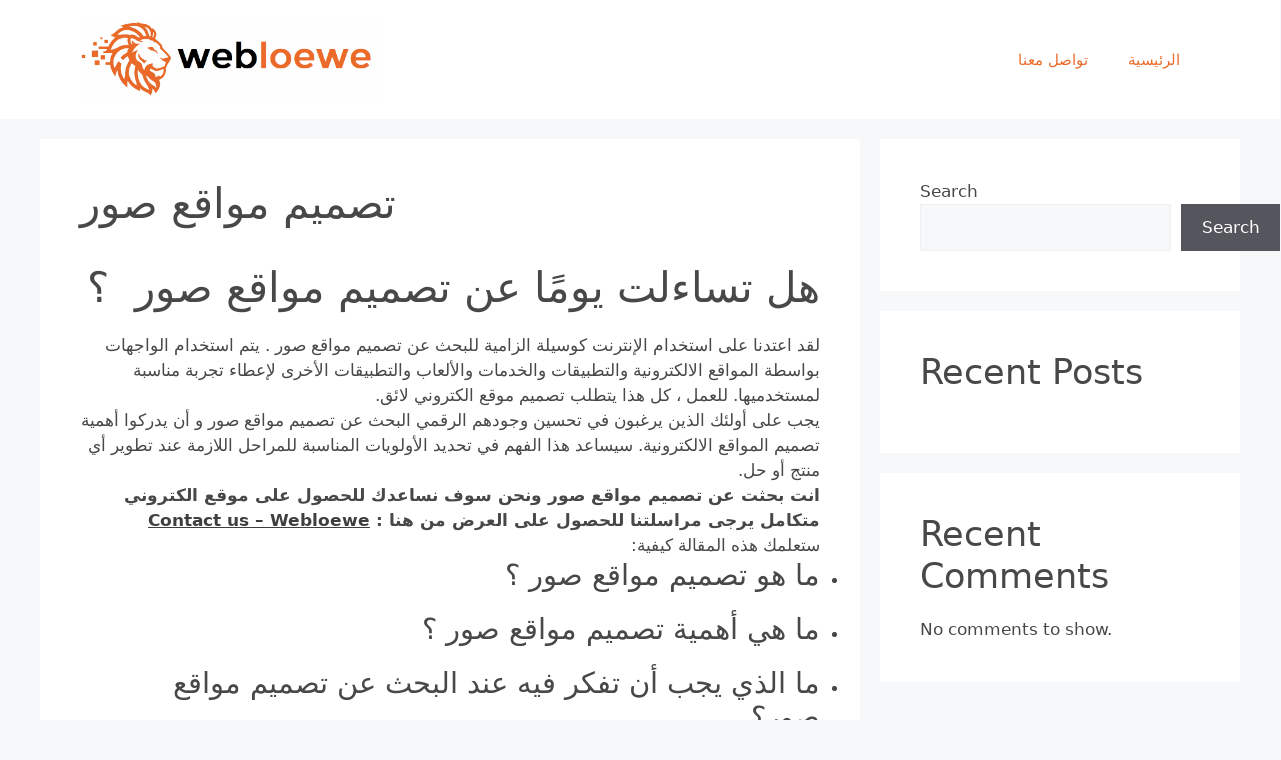

--- FILE ---
content_type: text/html; charset=UTF-8
request_url: https://webloewe.com/%D8%AA%D8%B5%D9%85%D9%8A%D9%85-%D9%85%D9%88%D8%A7%D9%82%D8%B9-%D8%B5%D9%88%D8%B1/
body_size: 14351
content:
<!DOCTYPE html>
<html lang="en-US">
<head>
	<meta charset="UTF-8">
	<title>تصميم مواقع صور &#8211; شركة اسد الويب</title>
<meta name='robots' content='max-image-preview:large' />
<meta name="viewport" content="width=device-width, initial-scale=1"><link rel='dns-prefetch' href='//www.googletagmanager.com' />
<link rel="alternate" type="application/rss+xml" title="شركة اسد الويب &raquo; Feed" href="https://webloewe.com/feed/" />
<link rel="alternate" type="application/rss+xml" title="شركة اسد الويب &raquo; Comments Feed" href="https://webloewe.com/comments/feed/" />
<link rel="alternate" type="application/rss+xml" title="شركة اسد الويب &raquo; تصميم مواقع صور Comments Feed" href="https://webloewe.com/%d8%aa%d8%b5%d9%85%d9%8a%d9%85-%d9%85%d9%88%d8%a7%d9%82%d8%b9-%d8%b5%d9%88%d8%b1/feed/" />
<link rel="alternate" title="oEmbed (JSON)" type="application/json+oembed" href="https://webloewe.com/wp-json/oembed/1.0/embed?url=https%3A%2F%2Fwebloewe.com%2F%25d8%25aa%25d8%25b5%25d9%2585%25d9%258a%25d9%2585-%25d9%2585%25d9%2588%25d8%25a7%25d9%2582%25d8%25b9-%25d8%25b5%25d9%2588%25d8%25b1%2F" />
<link rel="alternate" title="oEmbed (XML)" type="text/xml+oembed" href="https://webloewe.com/wp-json/oembed/1.0/embed?url=https%3A%2F%2Fwebloewe.com%2F%25d8%25aa%25d8%25b5%25d9%2585%25d9%258a%25d9%2585-%25d9%2585%25d9%2588%25d8%25a7%25d9%2582%25d8%25b9-%25d8%25b5%25d9%2588%25d8%25b1%2F&#038;format=xml" />
<style id='wp-img-auto-sizes-contain-inline-css'>
img:is([sizes=auto i],[sizes^="auto," i]){contain-intrinsic-size:3000px 1500px}
/*# sourceURL=wp-img-auto-sizes-contain-inline-css */
</style>
<style id='wp-emoji-styles-inline-css'>

	img.wp-smiley, img.emoji {
		display: inline !important;
		border: none !important;
		box-shadow: none !important;
		height: 1em !important;
		width: 1em !important;
		margin: 0 0.07em !important;
		vertical-align: -0.1em !important;
		background: none !important;
		padding: 0 !important;
	}
/*# sourceURL=wp-emoji-styles-inline-css */
</style>
<link rel='stylesheet' id='wp-block-library-css' href='https://webloewe.com/wp-includes/css/dist/block-library/style.min.css?ver=6.9' media='all' />
<style id='wp-block-heading-inline-css'>
h1:where(.wp-block-heading).has-background,h2:where(.wp-block-heading).has-background,h3:where(.wp-block-heading).has-background,h4:where(.wp-block-heading).has-background,h5:where(.wp-block-heading).has-background,h6:where(.wp-block-heading).has-background{padding:1.25em 2.375em}h1.has-text-align-left[style*=writing-mode]:where([style*=vertical-lr]),h1.has-text-align-right[style*=writing-mode]:where([style*=vertical-rl]),h2.has-text-align-left[style*=writing-mode]:where([style*=vertical-lr]),h2.has-text-align-right[style*=writing-mode]:where([style*=vertical-rl]),h3.has-text-align-left[style*=writing-mode]:where([style*=vertical-lr]),h3.has-text-align-right[style*=writing-mode]:where([style*=vertical-rl]),h4.has-text-align-left[style*=writing-mode]:where([style*=vertical-lr]),h4.has-text-align-right[style*=writing-mode]:where([style*=vertical-rl]),h5.has-text-align-left[style*=writing-mode]:where([style*=vertical-lr]),h5.has-text-align-right[style*=writing-mode]:where([style*=vertical-rl]),h6.has-text-align-left[style*=writing-mode]:where([style*=vertical-lr]),h6.has-text-align-right[style*=writing-mode]:where([style*=vertical-rl]){rotate:180deg}
/*# sourceURL=https://webloewe.com/wp-includes/blocks/heading/style.min.css */
</style>
<style id='wp-block-latest-comments-inline-css'>
ol.wp-block-latest-comments{box-sizing:border-box;margin-left:0}:where(.wp-block-latest-comments:not([style*=line-height] .wp-block-latest-comments__comment)){line-height:1.1}:where(.wp-block-latest-comments:not([style*=line-height] .wp-block-latest-comments__comment-excerpt p)){line-height:1.8}.has-dates :where(.wp-block-latest-comments:not([style*=line-height])),.has-excerpts :where(.wp-block-latest-comments:not([style*=line-height])){line-height:1.5}.wp-block-latest-comments .wp-block-latest-comments{padding-left:0}.wp-block-latest-comments__comment{list-style:none;margin-bottom:1em}.has-avatars .wp-block-latest-comments__comment{list-style:none;min-height:2.25em}.has-avatars .wp-block-latest-comments__comment .wp-block-latest-comments__comment-excerpt,.has-avatars .wp-block-latest-comments__comment .wp-block-latest-comments__comment-meta{margin-left:3.25em}.wp-block-latest-comments__comment-excerpt p{font-size:.875em;margin:.36em 0 1.4em}.wp-block-latest-comments__comment-date{display:block;font-size:.75em}.wp-block-latest-comments .avatar,.wp-block-latest-comments__comment-avatar{border-radius:1.5em;display:block;float:left;height:2.5em;margin-right:.75em;width:2.5em}.wp-block-latest-comments[class*=-font-size] a,.wp-block-latest-comments[style*=font-size] a{font-size:inherit}
/*# sourceURL=https://webloewe.com/wp-includes/blocks/latest-comments/style.min.css */
</style>
<style id='wp-block-latest-posts-inline-css'>
.wp-block-latest-posts{box-sizing:border-box}.wp-block-latest-posts.alignleft{margin-right:2em}.wp-block-latest-posts.alignright{margin-left:2em}.wp-block-latest-posts.wp-block-latest-posts__list{list-style:none}.wp-block-latest-posts.wp-block-latest-posts__list li{clear:both;overflow-wrap:break-word}.wp-block-latest-posts.is-grid{display:flex;flex-wrap:wrap}.wp-block-latest-posts.is-grid li{margin:0 1.25em 1.25em 0;width:100%}@media (min-width:600px){.wp-block-latest-posts.columns-2 li{width:calc(50% - .625em)}.wp-block-latest-posts.columns-2 li:nth-child(2n){margin-right:0}.wp-block-latest-posts.columns-3 li{width:calc(33.33333% - .83333em)}.wp-block-latest-posts.columns-3 li:nth-child(3n){margin-right:0}.wp-block-latest-posts.columns-4 li{width:calc(25% - .9375em)}.wp-block-latest-posts.columns-4 li:nth-child(4n){margin-right:0}.wp-block-latest-posts.columns-5 li{width:calc(20% - 1em)}.wp-block-latest-posts.columns-5 li:nth-child(5n){margin-right:0}.wp-block-latest-posts.columns-6 li{width:calc(16.66667% - 1.04167em)}.wp-block-latest-posts.columns-6 li:nth-child(6n){margin-right:0}}:root :where(.wp-block-latest-posts.is-grid){padding:0}:root :where(.wp-block-latest-posts.wp-block-latest-posts__list){padding-left:0}.wp-block-latest-posts__post-author,.wp-block-latest-posts__post-date{display:block;font-size:.8125em}.wp-block-latest-posts__post-excerpt,.wp-block-latest-posts__post-full-content{margin-bottom:1em;margin-top:.5em}.wp-block-latest-posts__featured-image a{display:inline-block}.wp-block-latest-posts__featured-image img{height:auto;max-width:100%;width:auto}.wp-block-latest-posts__featured-image.alignleft{float:left;margin-right:1em}.wp-block-latest-posts__featured-image.alignright{float:right;margin-left:1em}.wp-block-latest-posts__featured-image.aligncenter{margin-bottom:1em;text-align:center}
/*# sourceURL=https://webloewe.com/wp-includes/blocks/latest-posts/style.min.css */
</style>
<style id='wp-block-search-inline-css'>
.wp-block-search__button{margin-left:10px;word-break:normal}.wp-block-search__button.has-icon{line-height:0}.wp-block-search__button svg{height:1.25em;min-height:24px;min-width:24px;width:1.25em;fill:currentColor;vertical-align:text-bottom}:where(.wp-block-search__button){border:1px solid #ccc;padding:6px 10px}.wp-block-search__inside-wrapper{display:flex;flex:auto;flex-wrap:nowrap;max-width:100%}.wp-block-search__label{width:100%}.wp-block-search.wp-block-search__button-only .wp-block-search__button{box-sizing:border-box;display:flex;flex-shrink:0;justify-content:center;margin-left:0;max-width:100%}.wp-block-search.wp-block-search__button-only .wp-block-search__inside-wrapper{min-width:0!important;transition-property:width}.wp-block-search.wp-block-search__button-only .wp-block-search__input{flex-basis:100%;transition-duration:.3s}.wp-block-search.wp-block-search__button-only.wp-block-search__searchfield-hidden,.wp-block-search.wp-block-search__button-only.wp-block-search__searchfield-hidden .wp-block-search__inside-wrapper{overflow:hidden}.wp-block-search.wp-block-search__button-only.wp-block-search__searchfield-hidden .wp-block-search__input{border-left-width:0!important;border-right-width:0!important;flex-basis:0;flex-grow:0;margin:0;min-width:0!important;padding-left:0!important;padding-right:0!important;width:0!important}:where(.wp-block-search__input){appearance:none;border:1px solid #949494;flex-grow:1;font-family:inherit;font-size:inherit;font-style:inherit;font-weight:inherit;letter-spacing:inherit;line-height:inherit;margin-left:0;margin-right:0;min-width:3rem;padding:8px;text-decoration:unset!important;text-transform:inherit}:where(.wp-block-search__button-inside .wp-block-search__inside-wrapper){background-color:#fff;border:1px solid #949494;box-sizing:border-box;padding:4px}:where(.wp-block-search__button-inside .wp-block-search__inside-wrapper) .wp-block-search__input{border:none;border-radius:0;padding:0 4px}:where(.wp-block-search__button-inside .wp-block-search__inside-wrapper) .wp-block-search__input:focus{outline:none}:where(.wp-block-search__button-inside .wp-block-search__inside-wrapper) :where(.wp-block-search__button){padding:4px 8px}.wp-block-search.aligncenter .wp-block-search__inside-wrapper{margin:auto}.wp-block[data-align=right] .wp-block-search.wp-block-search__button-only .wp-block-search__inside-wrapper{float:right}
/*# sourceURL=https://webloewe.com/wp-includes/blocks/search/style.min.css */
</style>
<style id='wp-block-group-inline-css'>
.wp-block-group{box-sizing:border-box}:where(.wp-block-group.wp-block-group-is-layout-constrained){position:relative}
/*# sourceURL=https://webloewe.com/wp-includes/blocks/group/style.min.css */
</style>
<style id='global-styles-inline-css'>
:root{--wp--preset--aspect-ratio--square: 1;--wp--preset--aspect-ratio--4-3: 4/3;--wp--preset--aspect-ratio--3-4: 3/4;--wp--preset--aspect-ratio--3-2: 3/2;--wp--preset--aspect-ratio--2-3: 2/3;--wp--preset--aspect-ratio--16-9: 16/9;--wp--preset--aspect-ratio--9-16: 9/16;--wp--preset--color--black: #000000;--wp--preset--color--cyan-bluish-gray: #abb8c3;--wp--preset--color--white: #ffffff;--wp--preset--color--pale-pink: #f78da7;--wp--preset--color--vivid-red: #cf2e2e;--wp--preset--color--luminous-vivid-orange: #ff6900;--wp--preset--color--luminous-vivid-amber: #fcb900;--wp--preset--color--light-green-cyan: #7bdcb5;--wp--preset--color--vivid-green-cyan: #00d084;--wp--preset--color--pale-cyan-blue: #8ed1fc;--wp--preset--color--vivid-cyan-blue: #0693e3;--wp--preset--color--vivid-purple: #9b51e0;--wp--preset--color--contrast: var(--contrast);--wp--preset--color--contrast-2: var(--contrast-2);--wp--preset--color--contrast-3: var(--contrast-3);--wp--preset--color--base: var(--base);--wp--preset--color--base-2: var(--base-2);--wp--preset--color--base-3: var(--base-3);--wp--preset--color--accent: var(--accent);--wp--preset--gradient--vivid-cyan-blue-to-vivid-purple: linear-gradient(135deg,rgb(6,147,227) 0%,rgb(155,81,224) 100%);--wp--preset--gradient--light-green-cyan-to-vivid-green-cyan: linear-gradient(135deg,rgb(122,220,180) 0%,rgb(0,208,130) 100%);--wp--preset--gradient--luminous-vivid-amber-to-luminous-vivid-orange: linear-gradient(135deg,rgb(252,185,0) 0%,rgb(255,105,0) 100%);--wp--preset--gradient--luminous-vivid-orange-to-vivid-red: linear-gradient(135deg,rgb(255,105,0) 0%,rgb(207,46,46) 100%);--wp--preset--gradient--very-light-gray-to-cyan-bluish-gray: linear-gradient(135deg,rgb(238,238,238) 0%,rgb(169,184,195) 100%);--wp--preset--gradient--cool-to-warm-spectrum: linear-gradient(135deg,rgb(74,234,220) 0%,rgb(151,120,209) 20%,rgb(207,42,186) 40%,rgb(238,44,130) 60%,rgb(251,105,98) 80%,rgb(254,248,76) 100%);--wp--preset--gradient--blush-light-purple: linear-gradient(135deg,rgb(255,206,236) 0%,rgb(152,150,240) 100%);--wp--preset--gradient--blush-bordeaux: linear-gradient(135deg,rgb(254,205,165) 0%,rgb(254,45,45) 50%,rgb(107,0,62) 100%);--wp--preset--gradient--luminous-dusk: linear-gradient(135deg,rgb(255,203,112) 0%,rgb(199,81,192) 50%,rgb(65,88,208) 100%);--wp--preset--gradient--pale-ocean: linear-gradient(135deg,rgb(255,245,203) 0%,rgb(182,227,212) 50%,rgb(51,167,181) 100%);--wp--preset--gradient--electric-grass: linear-gradient(135deg,rgb(202,248,128) 0%,rgb(113,206,126) 100%);--wp--preset--gradient--midnight: linear-gradient(135deg,rgb(2,3,129) 0%,rgb(40,116,252) 100%);--wp--preset--font-size--small: 13px;--wp--preset--font-size--medium: 20px;--wp--preset--font-size--large: 36px;--wp--preset--font-size--x-large: 42px;--wp--preset--spacing--20: 0.44rem;--wp--preset--spacing--30: 0.67rem;--wp--preset--spacing--40: 1rem;--wp--preset--spacing--50: 1.5rem;--wp--preset--spacing--60: 2.25rem;--wp--preset--spacing--70: 3.38rem;--wp--preset--spacing--80: 5.06rem;--wp--preset--shadow--natural: 6px 6px 9px rgba(0, 0, 0, 0.2);--wp--preset--shadow--deep: 12px 12px 50px rgba(0, 0, 0, 0.4);--wp--preset--shadow--sharp: 6px 6px 0px rgba(0, 0, 0, 0.2);--wp--preset--shadow--outlined: 6px 6px 0px -3px rgb(255, 255, 255), 6px 6px rgb(0, 0, 0);--wp--preset--shadow--crisp: 6px 6px 0px rgb(0, 0, 0);}:where(.is-layout-flex){gap: 0.5em;}:where(.is-layout-grid){gap: 0.5em;}body .is-layout-flex{display: flex;}.is-layout-flex{flex-wrap: wrap;align-items: center;}.is-layout-flex > :is(*, div){margin: 0;}body .is-layout-grid{display: grid;}.is-layout-grid > :is(*, div){margin: 0;}:where(.wp-block-columns.is-layout-flex){gap: 2em;}:where(.wp-block-columns.is-layout-grid){gap: 2em;}:where(.wp-block-post-template.is-layout-flex){gap: 1.25em;}:where(.wp-block-post-template.is-layout-grid){gap: 1.25em;}.has-black-color{color: var(--wp--preset--color--black) !important;}.has-cyan-bluish-gray-color{color: var(--wp--preset--color--cyan-bluish-gray) !important;}.has-white-color{color: var(--wp--preset--color--white) !important;}.has-pale-pink-color{color: var(--wp--preset--color--pale-pink) !important;}.has-vivid-red-color{color: var(--wp--preset--color--vivid-red) !important;}.has-luminous-vivid-orange-color{color: var(--wp--preset--color--luminous-vivid-orange) !important;}.has-luminous-vivid-amber-color{color: var(--wp--preset--color--luminous-vivid-amber) !important;}.has-light-green-cyan-color{color: var(--wp--preset--color--light-green-cyan) !important;}.has-vivid-green-cyan-color{color: var(--wp--preset--color--vivid-green-cyan) !important;}.has-pale-cyan-blue-color{color: var(--wp--preset--color--pale-cyan-blue) !important;}.has-vivid-cyan-blue-color{color: var(--wp--preset--color--vivid-cyan-blue) !important;}.has-vivid-purple-color{color: var(--wp--preset--color--vivid-purple) !important;}.has-black-background-color{background-color: var(--wp--preset--color--black) !important;}.has-cyan-bluish-gray-background-color{background-color: var(--wp--preset--color--cyan-bluish-gray) !important;}.has-white-background-color{background-color: var(--wp--preset--color--white) !important;}.has-pale-pink-background-color{background-color: var(--wp--preset--color--pale-pink) !important;}.has-vivid-red-background-color{background-color: var(--wp--preset--color--vivid-red) !important;}.has-luminous-vivid-orange-background-color{background-color: var(--wp--preset--color--luminous-vivid-orange) !important;}.has-luminous-vivid-amber-background-color{background-color: var(--wp--preset--color--luminous-vivid-amber) !important;}.has-light-green-cyan-background-color{background-color: var(--wp--preset--color--light-green-cyan) !important;}.has-vivid-green-cyan-background-color{background-color: var(--wp--preset--color--vivid-green-cyan) !important;}.has-pale-cyan-blue-background-color{background-color: var(--wp--preset--color--pale-cyan-blue) !important;}.has-vivid-cyan-blue-background-color{background-color: var(--wp--preset--color--vivid-cyan-blue) !important;}.has-vivid-purple-background-color{background-color: var(--wp--preset--color--vivid-purple) !important;}.has-black-border-color{border-color: var(--wp--preset--color--black) !important;}.has-cyan-bluish-gray-border-color{border-color: var(--wp--preset--color--cyan-bluish-gray) !important;}.has-white-border-color{border-color: var(--wp--preset--color--white) !important;}.has-pale-pink-border-color{border-color: var(--wp--preset--color--pale-pink) !important;}.has-vivid-red-border-color{border-color: var(--wp--preset--color--vivid-red) !important;}.has-luminous-vivid-orange-border-color{border-color: var(--wp--preset--color--luminous-vivid-orange) !important;}.has-luminous-vivid-amber-border-color{border-color: var(--wp--preset--color--luminous-vivid-amber) !important;}.has-light-green-cyan-border-color{border-color: var(--wp--preset--color--light-green-cyan) !important;}.has-vivid-green-cyan-border-color{border-color: var(--wp--preset--color--vivid-green-cyan) !important;}.has-pale-cyan-blue-border-color{border-color: var(--wp--preset--color--pale-cyan-blue) !important;}.has-vivid-cyan-blue-border-color{border-color: var(--wp--preset--color--vivid-cyan-blue) !important;}.has-vivid-purple-border-color{border-color: var(--wp--preset--color--vivid-purple) !important;}.has-vivid-cyan-blue-to-vivid-purple-gradient-background{background: var(--wp--preset--gradient--vivid-cyan-blue-to-vivid-purple) !important;}.has-light-green-cyan-to-vivid-green-cyan-gradient-background{background: var(--wp--preset--gradient--light-green-cyan-to-vivid-green-cyan) !important;}.has-luminous-vivid-amber-to-luminous-vivid-orange-gradient-background{background: var(--wp--preset--gradient--luminous-vivid-amber-to-luminous-vivid-orange) !important;}.has-luminous-vivid-orange-to-vivid-red-gradient-background{background: var(--wp--preset--gradient--luminous-vivid-orange-to-vivid-red) !important;}.has-very-light-gray-to-cyan-bluish-gray-gradient-background{background: var(--wp--preset--gradient--very-light-gray-to-cyan-bluish-gray) !important;}.has-cool-to-warm-spectrum-gradient-background{background: var(--wp--preset--gradient--cool-to-warm-spectrum) !important;}.has-blush-light-purple-gradient-background{background: var(--wp--preset--gradient--blush-light-purple) !important;}.has-blush-bordeaux-gradient-background{background: var(--wp--preset--gradient--blush-bordeaux) !important;}.has-luminous-dusk-gradient-background{background: var(--wp--preset--gradient--luminous-dusk) !important;}.has-pale-ocean-gradient-background{background: var(--wp--preset--gradient--pale-ocean) !important;}.has-electric-grass-gradient-background{background: var(--wp--preset--gradient--electric-grass) !important;}.has-midnight-gradient-background{background: var(--wp--preset--gradient--midnight) !important;}.has-small-font-size{font-size: var(--wp--preset--font-size--small) !important;}.has-medium-font-size{font-size: var(--wp--preset--font-size--medium) !important;}.has-large-font-size{font-size: var(--wp--preset--font-size--large) !important;}.has-x-large-font-size{font-size: var(--wp--preset--font-size--x-large) !important;}
/*# sourceURL=global-styles-inline-css */
</style>

<style id='classic-theme-styles-inline-css'>
/*! This file is auto-generated */
.wp-block-button__link{color:#fff;background-color:#32373c;border-radius:9999px;box-shadow:none;text-decoration:none;padding:calc(.667em + 2px) calc(1.333em + 2px);font-size:1.125em}.wp-block-file__button{background:#32373c;color:#fff;text-decoration:none}
/*# sourceURL=/wp-includes/css/classic-themes.min.css */
</style>
<style id='5610d85384340d4cc13e158200538f71-front-css-inline-css'>
.autox-thickbox.button{margin: 0 5px;}.automaticx-video-container{position:relative;padding-bottom:56.25%;height:0;overflow:hidden}.automaticx-video-container embed,.automaticx-video-container amp-youtube,.automaticx-video-container iframe,.automaticx-video-container object{position:absolute;top:0;left:0;width:100%;height:100%}.automaticx-dual-ring{width:10px;aspect-ratio:1;border-radius:50%;border:6px solid;border-color:#000 #0000;animation:1s infinite automaticxs1}@keyframes automaticxs1{to{transform:rotate(.5turn)}}#openai-chat-response{padding-top:5px}.openchat-dots-bars-2{width:28px;height:28px;--c:linear-gradient(currentColor 0 0);--r1:radial-gradient(farthest-side at bottom,currentColor 93%,#0000);--r2:radial-gradient(farthest-side at top   ,currentColor 93%,#0000);background:var(--c),var(--r1),var(--r2),var(--c),var(--r1),var(--r2),var(--c),var(--r1),var(--r2);background-repeat:no-repeat;animation:1s infinite alternate automaticxdb2}@keyframes automaticxdb2{0%,25%{background-size:8px 0,8px 4px,8px 4px,8px 0,8px 4px,8px 4px,8px 0,8px 4px,8px 4px;background-position:0 50%,0 calc(50% - 2px),0 calc(50% + 2px),50% 50%,50% calc(50% - 2px),50% calc(50% + 2px),100% 50%,100% calc(50% - 2px),100% calc(50% + 2px)}50%{background-size:8px 100%,8px 4px,8px 4px,8px 0,8px 4px,8px 4px,8px 0,8px 4px,8px 4px;background-position:0 50%,0 calc(0% - 2px),0 calc(100% + 2px),50% 50%,50% calc(50% - 2px),50% calc(50% + 2px),100% 50%,100% calc(50% - 2px),100% calc(50% + 2px)}75%{background-size:8px 100%,8px 4px,8px 4px,8px 100%,8px 4px,8px 4px,8px 0,8px 4px,8px 4px;background-position:0 50%,0 calc(0% - 2px),0 calc(100% + 2px),50% 50%,50% calc(0% - 2px),50% calc(100% + 2px),100% 50%,100% calc(50% - 2px),100% calc(50% + 2px)}100%,95%{background-size:8px 100%,8px 4px,8px 4px,8px 100%,8px 4px,8px 4px,8px 100%,8px 4px,8px 4px;background-position:0 50%,0 calc(0% - 2px),0 calc(100% + 2px),50% 50%,50% calc(0% - 2px),50% calc(100% + 2px),100% 50%,100% calc(0% - 2px),100% calc(100% + 2px)}}
/*# sourceURL=5610d85384340d4cc13e158200538f71-front-css-inline-css */
</style>
<link rel='stylesheet' id='generate-comments-css' href='https://webloewe.com/wp-content/themes/generatepress/assets/css/components/comments.min.css?ver=3.4.0' media='all' />
<link rel='stylesheet' id='generate-style-css' href='https://webloewe.com/wp-content/themes/generatepress/assets/css/main.min.css?ver=3.4.0' media='all' />
<style id='generate-style-inline-css'>
body{background-color:var(--base-2);color:#484848;}a{color:var(--accent);}a{text-decoration:underline;}.entry-title a, .site-branding a, a.button, .wp-block-button__link, .main-navigation a{text-decoration:none;}a:hover, a:focus, a:active{color:var(--contrast);}.wp-block-group__inner-container{max-width:1200px;margin-left:auto;margin-right:auto;}.site-header .header-image{width:300px;}:root{--contrast:#EC6B2A;--contrast-2:#575760;--contrast-3:#b2b2be;--base:#f0f0f0;--base-2:#f7f8f9;--base-3:#ffffff;--accent:rgba(29,29,29,0.85);}:root .has-contrast-color{color:var(--contrast);}:root .has-contrast-background-color{background-color:var(--contrast);}:root .has-contrast-2-color{color:var(--contrast-2);}:root .has-contrast-2-background-color{background-color:var(--contrast-2);}:root .has-contrast-3-color{color:var(--contrast-3);}:root .has-contrast-3-background-color{background-color:var(--contrast-3);}:root .has-base-color{color:var(--base);}:root .has-base-background-color{background-color:var(--base);}:root .has-base-2-color{color:var(--base-2);}:root .has-base-2-background-color{background-color:var(--base-2);}:root .has-base-3-color{color:var(--base-3);}:root .has-base-3-background-color{background-color:var(--base-3);}:root .has-accent-color{color:var(--accent);}:root .has-accent-background-color{background-color:var(--accent);}.top-bar{background-color:#636363;color:#ffffff;}.top-bar a{color:#ffffff;}.top-bar a:hover{color:#303030;}.site-header{background-color:var(--base-3);color:#a20000;}.main-title a,.main-title a:hover{color:var(--contrast);}.site-description{color:var(--contrast-2);}.mobile-menu-control-wrapper .menu-toggle,.mobile-menu-control-wrapper .menu-toggle:hover,.mobile-menu-control-wrapper .menu-toggle:focus,.has-inline-mobile-toggle #site-navigation.toggled{background-color:rgba(0, 0, 0, 0.02);}.main-navigation,.main-navigation ul ul{background-color:var(--base-3);}.main-navigation .main-nav ul li a, .main-navigation .menu-toggle, .main-navigation .menu-bar-items{color:var(--contrast);}.main-navigation .main-nav ul li:not([class*="current-menu-"]):hover > a, .main-navigation .main-nav ul li:not([class*="current-menu-"]):focus > a, .main-navigation .main-nav ul li.sfHover:not([class*="current-menu-"]) > a, .main-navigation .menu-bar-item:hover > a, .main-navigation .menu-bar-item.sfHover > a{color:var(--accent);}button.menu-toggle:hover,button.menu-toggle:focus{color:var(--contrast);}.main-navigation .main-nav ul li[class*="current-menu-"] > a{color:var(--accent);}.navigation-search input[type="search"],.navigation-search input[type="search"]:active, .navigation-search input[type="search"]:focus, .main-navigation .main-nav ul li.search-item.active > a, .main-navigation .menu-bar-items .search-item.active > a{color:var(--accent);}.main-navigation ul ul{background-color:var(--base);}.separate-containers .inside-article, .separate-containers .comments-area, .separate-containers .page-header, .one-container .container, .separate-containers .paging-navigation, .inside-page-header{background-color:var(--base-3);}.entry-title a{color:var(--contrast);}.entry-title a:hover{color:var(--contrast-2);}.entry-meta{color:var(--contrast-2);}.sidebar .widget{background-color:var(--base-3);}.footer-widgets{background-color:var(--base-3);}.site-info{background-color:var(--base-3);}input[type="text"],input[type="email"],input[type="url"],input[type="password"],input[type="search"],input[type="tel"],input[type="number"],textarea,select{color:var(--contrast);background-color:var(--base-2);border-color:var(--base);}input[type="text"]:focus,input[type="email"]:focus,input[type="url"]:focus,input[type="password"]:focus,input[type="search"]:focus,input[type="tel"]:focus,input[type="number"]:focus,textarea:focus,select:focus{color:var(--contrast);background-color:var(--base-2);border-color:var(--contrast-3);}button,html input[type="button"],input[type="reset"],input[type="submit"],a.button,a.wp-block-button__link:not(.has-background){color:#ffffff;background-color:#55555e;}button:hover,html input[type="button"]:hover,input[type="reset"]:hover,input[type="submit"]:hover,a.button:hover,button:focus,html input[type="button"]:focus,input[type="reset"]:focus,input[type="submit"]:focus,a.button:focus,a.wp-block-button__link:not(.has-background):active,a.wp-block-button__link:not(.has-background):focus,a.wp-block-button__link:not(.has-background):hover{color:#ffffff;background-color:#3f4047;}a.generate-back-to-top{background-color:rgba( 0,0,0,0.4 );color:#ffffff;}a.generate-back-to-top:hover,a.generate-back-to-top:focus{background-color:rgba( 0,0,0,0.6 );color:#ffffff;}:root{--gp-search-modal-bg-color:var(--base-3);--gp-search-modal-text-color:var(--contrast);--gp-search-modal-overlay-bg-color:rgba(0,0,0,0.2);}@media (max-width:768px){.main-navigation .menu-bar-item:hover > a, .main-navigation .menu-bar-item.sfHover > a{background:none;color:var(--contrast);}}.nav-below-header .main-navigation .inside-navigation.grid-container, .nav-above-header .main-navigation .inside-navigation.grid-container{padding:0px 20px 0px 20px;}.site-main .wp-block-group__inner-container{padding:40px;}.separate-containers .paging-navigation{padding-top:20px;padding-bottom:20px;}.entry-content .alignwide, body:not(.no-sidebar) .entry-content .alignfull{margin-left:-40px;width:calc(100% + 80px);max-width:calc(100% + 80px);}.rtl .menu-item-has-children .dropdown-menu-toggle{padding-left:20px;}.rtl .main-navigation .main-nav ul li.menu-item-has-children > a{padding-right:20px;}@media (max-width:768px){.separate-containers .inside-article, .separate-containers .comments-area, .separate-containers .page-header, .separate-containers .paging-navigation, .one-container .site-content, .inside-page-header{padding:30px;}.site-main .wp-block-group__inner-container{padding:30px;}.inside-top-bar{padding-right:30px;padding-left:30px;}.inside-header{padding-right:30px;padding-left:30px;}.widget-area .widget{padding-top:30px;padding-right:30px;padding-bottom:30px;padding-left:30px;}.footer-widgets-container{padding-top:30px;padding-right:30px;padding-bottom:30px;padding-left:30px;}.inside-site-info{padding-right:30px;padding-left:30px;}.entry-content .alignwide, body:not(.no-sidebar) .entry-content .alignfull{margin-left:-30px;width:calc(100% + 60px);max-width:calc(100% + 60px);}.one-container .site-main .paging-navigation{margin-bottom:20px;}}/* End cached CSS */.is-right-sidebar{width:30%;}.is-left-sidebar{width:30%;}.site-content .content-area{width:70%;}@media (max-width:768px){.main-navigation .menu-toggle,.sidebar-nav-mobile:not(#sticky-placeholder){display:block;}.main-navigation ul,.gen-sidebar-nav,.main-navigation:not(.slideout-navigation):not(.toggled) .main-nav > ul,.has-inline-mobile-toggle #site-navigation .inside-navigation > *:not(.navigation-search):not(.main-nav){display:none;}.nav-align-right .inside-navigation,.nav-align-center .inside-navigation{justify-content:space-between;}.has-inline-mobile-toggle .mobile-menu-control-wrapper{display:flex;flex-wrap:wrap;}.has-inline-mobile-toggle .inside-header{flex-direction:row;text-align:left;flex-wrap:wrap;}.has-inline-mobile-toggle .header-widget,.has-inline-mobile-toggle #site-navigation{flex-basis:100%;}.nav-float-left .has-inline-mobile-toggle #site-navigation{order:10;}}
.elementor-template-full-width .site-content{display:block;}
/*# sourceURL=generate-style-inline-css */
</style>
<script src="https://webloewe.com/wp-includes/js/jquery/jquery.min.js?ver=3.7.1" id="jquery-core-js"></script>
<script src="https://webloewe.com/wp-includes/js/jquery/jquery-migrate.min.js?ver=3.4.1" id="jquery-migrate-js"></script>
<link rel="https://api.w.org/" href="https://webloewe.com/wp-json/" /><link rel="alternate" title="JSON" type="application/json" href="https://webloewe.com/wp-json/wp/v2/pages/1143" /><link rel="EditURI" type="application/rsd+xml" title="RSD" href="https://webloewe.com/xmlrpc.php?rsd" />
<meta name="generator" content="WordPress 6.9" />
<link rel="canonical" href="https://webloewe.com/%d8%aa%d8%b5%d9%85%d9%8a%d9%85-%d9%85%d9%88%d8%a7%d9%82%d8%b9-%d8%b5%d9%88%d8%b1/" />
<link rel='shortlink' href='https://webloewe.com/?p=1143' />
<meta name="generator" content="Site Kit by Google 1.128.0" /><!-- Global site tag (gtag.js) - Google Analytics -->
<script async src="https://www.googletagmanager.com/gtag/js?id=UA-102838714-6"></script>
<script>
  window.dataLayer = window.dataLayer || [];
  function gtag(){dataLayer.push(arguments);}
  gtag('js', new Date());

  gtag('config', 'UA-102838714-6');
</script>
<meta name='ir-site-verification-token' value='-1536404552'>

<link rel="pingback" href="https://webloewe.com/xmlrpc.php">
<meta name="generator" content="Elementor 3.26.0; features: additional_custom_breakpoints, e_element_cache; settings: css_print_method-external, google_font-enabled, font_display-auto">
			<style>
				.e-con.e-parent:nth-of-type(n+4):not(.e-lazyloaded):not(.e-no-lazyload),
				.e-con.e-parent:nth-of-type(n+4):not(.e-lazyloaded):not(.e-no-lazyload) * {
					background-image: none !important;
				}
				@media screen and (max-height: 1024px) {
					.e-con.e-parent:nth-of-type(n+3):not(.e-lazyloaded):not(.e-no-lazyload),
					.e-con.e-parent:nth-of-type(n+3):not(.e-lazyloaded):not(.e-no-lazyload) * {
						background-image: none !important;
					}
				}
				@media screen and (max-height: 640px) {
					.e-con.e-parent:nth-of-type(n+2):not(.e-lazyloaded):not(.e-no-lazyload),
					.e-con.e-parent:nth-of-type(n+2):not(.e-lazyloaded):not(.e-no-lazyload) * {
						background-image: none !important;
					}
				}
			</style>
			<link rel="icon" href="https://webloewe.com/wp-content/uploads/2025/05/cropped-cropped-Image_fx-1-1-32x32.png" sizes="32x32" />
<link rel="icon" href="https://webloewe.com/wp-content/uploads/2025/05/cropped-cropped-Image_fx-1-1-192x192.png" sizes="192x192" />
<link rel="apple-touch-icon" href="https://webloewe.com/wp-content/uploads/2025/05/cropped-cropped-Image_fx-1-1-180x180.png" />
<meta name="msapplication-TileImage" content="https://webloewe.com/wp-content/uploads/2025/05/cropped-cropped-Image_fx-1-1-270x270.png" />
		<style id="wp-custom-css">
			.menu-bar-items { display: none; }		</style>
		</head>

<body class="wp-singular page-template-default page page-id-1143 wp-custom-logo wp-embed-responsive wp-theme-generatepress right-sidebar nav-float-right separate-containers header-aligned-left dropdown-hover elementor-default elementor-kit-2715" itemtype="https://schema.org/WebPage" itemscope>
	<a class="screen-reader-text skip-link" href="#content" title="Skip to content">Skip to content</a>		<header class="site-header has-inline-mobile-toggle" id="masthead" aria-label="Site"  itemtype="https://schema.org/WPHeader" itemscope>
			<div class="inside-header grid-container">
				<div class="site-logo">
					<a href="https://webloewe.com/" rel="home">
						<img fetchpriority="high"  class="header-image is-logo-image" alt="شركة اسد الويب" src="https://webloewe.com/wp-content/uploads/2025/05/cropped-Image_fx-1-1.png" width="986" height="261" />
					</a>
				</div>	<nav class="main-navigation mobile-menu-control-wrapper" id="mobile-menu-control-wrapper" aria-label="Mobile Toggle">
				<button data-nav="site-navigation" class="menu-toggle" aria-controls="primary-menu" aria-expanded="false">
			<span class="gp-icon icon-menu-bars"><svg viewBox="0 0 512 512" aria-hidden="true" xmlns="http://www.w3.org/2000/svg" width="1em" height="1em"><path d="M0 96c0-13.255 10.745-24 24-24h464c13.255 0 24 10.745 24 24s-10.745 24-24 24H24c-13.255 0-24-10.745-24-24zm0 160c0-13.255 10.745-24 24-24h464c13.255 0 24 10.745 24 24s-10.745 24-24 24H24c-13.255 0-24-10.745-24-24zm0 160c0-13.255 10.745-24 24-24h464c13.255 0 24 10.745 24 24s-10.745 24-24 24H24c-13.255 0-24-10.745-24-24z" /></svg><svg viewBox="0 0 512 512" aria-hidden="true" xmlns="http://www.w3.org/2000/svg" width="1em" height="1em"><path d="M71.029 71.029c9.373-9.372 24.569-9.372 33.942 0L256 222.059l151.029-151.03c9.373-9.372 24.569-9.372 33.942 0 9.372 9.373 9.372 24.569 0 33.942L289.941 256l151.03 151.029c9.372 9.373 9.372 24.569 0 33.942-9.373 9.372-24.569 9.372-33.942 0L256 289.941l-151.029 151.03c-9.373 9.372-24.569 9.372-33.942 0-9.372-9.373-9.372-24.569 0-33.942L222.059 256 71.029 104.971c-9.372-9.373-9.372-24.569 0-33.942z" /></svg></span><span class="screen-reader-text">Menu</span>		</button>
	</nav>
			<nav class="main-navigation nav-align-right sub-menu-left" id="site-navigation" aria-label="Primary"  itemtype="https://schema.org/SiteNavigationElement" itemscope>
			<div class="inside-navigation grid-container">
								<button class="menu-toggle" aria-controls="primary-menu" aria-expanded="false">
					<span class="gp-icon icon-menu-bars"><svg viewBox="0 0 512 512" aria-hidden="true" xmlns="http://www.w3.org/2000/svg" width="1em" height="1em"><path d="M0 96c0-13.255 10.745-24 24-24h464c13.255 0 24 10.745 24 24s-10.745 24-24 24H24c-13.255 0-24-10.745-24-24zm0 160c0-13.255 10.745-24 24-24h464c13.255 0 24 10.745 24 24s-10.745 24-24 24H24c-13.255 0-24-10.745-24-24zm0 160c0-13.255 10.745-24 24-24h464c13.255 0 24 10.745 24 24s-10.745 24-24 24H24c-13.255 0-24-10.745-24-24z" /></svg><svg viewBox="0 0 512 512" aria-hidden="true" xmlns="http://www.w3.org/2000/svg" width="1em" height="1em"><path d="M71.029 71.029c9.373-9.372 24.569-9.372 33.942 0L256 222.059l151.029-151.03c9.373-9.372 24.569-9.372 33.942 0 9.372 9.373 9.372 24.569 0 33.942L289.941 256l151.03 151.029c9.372 9.373 9.372 24.569 0 33.942-9.373 9.372-24.569 9.372-33.942 0L256 289.941l-151.029 151.03c-9.373 9.372-24.569 9.372-33.942 0-9.372-9.373-9.372-24.569 0-33.942L222.059 256 71.029 104.971c-9.372-9.373-9.372-24.569 0-33.942z" /></svg></span><span class="mobile-menu">Menu</span>				</button>
				<div id="primary-menu" class="main-nav"><ul id="menu-menu" class=" menu sf-menu"><li id="menu-item-2801" class="menu-item menu-item-type-post_type menu-item-object-page menu-item-2801"><a href="https://webloewe.com/contact-us/">تواصل معنا</a></li>
<li id="menu-item-2800" class="menu-item menu-item-type-post_type menu-item-object-page menu-item-home menu-item-2800"><a href="https://webloewe.com/">الرئيسية</a></li>
</ul></div>			</div>
		</nav>
					</div>
		</header>
		
	<div class="site grid-container container hfeed" id="page">
				<div class="site-content" id="content">
			
	<div class="content-area" id="primary">
		<main class="site-main" id="main">
			
<article id="post-1143" class="post-1143 page type-page status-publish" itemtype="https://schema.org/CreativeWork" itemscope>
	<div class="inside-article">
		
			<header class="entry-header">
				<h1 class="entry-title" itemprop="headline">تصميم مواقع صور</h1>			</header>

			
		<div class="entry-content" itemprop="text">
			<h1 style="direction: rtl;">هل تساءلت يومًا عن تصميم مواقع صور  ؟</h1>
<div style="direction: rtl;"></div>
<div style="direction: rtl;"></div>
<div style="direction: rtl;">لقد اعتدنا على استخدام الإنترنت كوسيلة الزامية للبحث عن تصميم مواقع صور . يتم استخدام الواجهات بواسطة المواقع الالكترونية والتطبيقات والخدمات والألعاب والتطبيقات الأخرى لإعطاء تجربة مناسبة لمستخدميها. للعمل ، كل هذا يتطلب تصميم موقع الكتروني لائق.</div>
<div style="direction: rtl;"></div>
<div style="direction: rtl;"></div>
<div style="direction: rtl;"></div>
<div style="direction: rtl;">يجب على أولئك الذين يرغبون في تحسين وجودهم الرقمي البحث عن تصميم مواقع صور و أن يدركوا أهمية تصميم المواقع الالكترونية. سيساعد هذا الفهم في تحديد الأولويات المناسبة للمراحل اللازمة عند تطوير أي منتج أو حل.</div>
<div style="direction: rtl;"></div>
<div style="direction: rtl;"><strong>انت بحثت عن تصميم مواقع صور ونحن سوف نساعدك للحصول على موقع الكتروني متكامل يرجى مراسلتنا للحصول على العرض من هنا : <a href="http://webloewe.com/contact-us/">Contact us &#8211; Webloewe</a></strong></div>
<div style="direction: rtl;"></div>
<div style="direction: rtl;">ستعلمك هذه المقالة كيفية:</div>
<div style="direction: rtl;"></div>
<div>
<ul>
<li style="direction: rtl;">
<h3 style="text-align: right;">ما هو تصميم مواقع صور ؟</h3>
</li>
<li style="direction: rtl; text-align: right;">
<h3>ما هي أهمية تصميم مواقع صور ؟</h3>
</li>
<li style="direction: rtl; text-align: right;">
<h3>ما الذي يجب أن تفكر فيه عند البحث عن تصميم مواقع صور؟</h3>
</li>
<li style="direction: rtl; text-align: right;">
<h3>ما هي أخطاء تصميم  مواقع الكترونية الأكثر شيوعًا؟</h3>
</li>
<li style="direction: rtl;">
<h3 style="text-align: right;">ما هي أهم القدرات لمصمم  مواقع الكترونية في اي شركة؟</h3>
</li>
</ul>
</div>
<div style="direction: rtl;"></div>
<div style="direction: rtl;"></div>
<div style="direction: rtl;"></div>
<h2 style="direction: rtl;">ما هو تصميم مواقع صور ؟</h2>
<div style="direction: rtl;"></div>
<div style="direction: rtl;">يهتم مجال تصميم الويب بالواجهات الرقمية مثل مواقع الالكترونية والتطبيقات والخدمات.</div>
<div style="direction: rtl;"></div>
<div style="direction: rtl;">خبراء تصميم الويب مسؤولون عن إنشاء تجارب رقمية لعامة الناس من خلال استخدام كود HTML لبرمجة مواقع الويب و CSS لتوحيد لغتهم المرئية. الهدف هو توفير تجربة عالية الجودة للجمهور مع مساعدة الشركة أيضًا في تحقيق أهدافها.</div>
<div style="direction: rtl;"></div>
<div style="direction: rtl;"></div>
<div style="direction: rtl;"></div>
<div style="direction: rtl;"></div>
<h2 style="direction: rtl;">التصميم الجرافيكي واهمية البحث عن تصميم مواقع صور</h2>
<div style="direction: rtl;"></div>
<div style="direction: rtl;">ان  تصميم  مواقع الكترونية المطبق على واجهة المواقع الاكترونية. يتم النظر في كل شيء من الألوان والخطوط إلى الترتيب العام للصفحات.</div>
<div style="direction: rtl;"></div>
<div style="direction: rtl;"></div>
<div style="direction: rtl;">المهمة الأكثر أهمية عند البحث عن تصميم مواقع صور وهي مطابقة تصميم الموقع بهوية العلامة التجارية. يجب أن يكون الزائر قادرًا على الارتباط بهذا الأمر والتعرف على الصفحة باعتبارها امتدادًا لوجود الشركة عبر الإنترنت.</div>
<div style="direction: rtl;"></div>
<div style="direction: rtl;"></div>
<div style="direction: rtl;"></div>
<div></div>
<div style="direction: rtl;"></div>
<h2 style="direction: rtl;">تصميم لتجربة المستخدم في انترنت و البحث عن تصميم مواقع صور</h2>
<p>&nbsp;</p>
<div style="direction: rtl;"></div>
<div style="direction: rtl;">مطلوب أيضًا تجربة مستخدم قوية لمظهر وشكل الواجهة الرقمية. إذا لم تقم بذلك ، فسيبحث جمهورك عن خيارات أخرى.</div>
<div style="direction: rtl;"></div>
<div style="direction: rtl;"></div>
<div style="direction: rtl;"></div>
<h2 style="direction: rtl;">SEO تعني تحسين محرك البحث ( مثل البحث عن تصميم مواقع صور )</h2>
<div style="direction: rtl;"></div>
<div style="direction: rtl;">أخيرًا وليس آخرًا ، يستلزم تصميم الويب التعاون مع متخصصي تحسين محركات البحث (SEO) لضمان فهرسة المواد الخاصة بك بشكل صحيح بواسطة Google ومحركات البحث الأخرى. يساعد هذا المحتوى الخاص بك في الحصول على مرتبة أعلى في نتائج البحث ، مما يسمح لك بالوصول إلى جمهور أكبر يبحث عن إجابتك.</div>
<div style="direction: rtl;"></div>
<div style="direction: rtl;"></div>
<div style="direction: rtl;"></div>
<div style="direction: rtl;"></div>
<h2 style="direction: rtl;">ما هي أهمية تصميم الويب في اي شركة و عند البحث عن تصميم مواقع صور ؟</h2>
<div style="direction: rtl;"></div>
<div style="direction: rtl;">الأداة التي تستخدمها لمساعدة الأشخاص على رؤية علامتك التجارية بالطريقة التي تريدها هي تصميم المواقع الالكترونية . و عند البحث عن تصميم مواقع صور سيكون عملك قادرًا على جذب الجمهور المثالي وتحويلهم إلى عملاء إذا كنت تستخدم استراتيجية وتقنية التسويق المرئي المناسبين &#8211; اعرض بعض أمثلة تصميم الصفحة المقصودة.</div>
<div style="direction: rtl;"></div>
<div style="direction: rtl;"></div>
<div style="direction: rtl;"></div>
<div style="direction: rtl;"></div>
<div style="direction: rtl;"></div>
<h2 style="direction: rtl;"> ما الذي يجب أن تفكر فيه عند البحث عن تصميم مواقع صور ؟</h2>
<div style="direction: rtl;"></div>
<div style="direction: rtl;">كما ترى ، قد يكون تصميم الموقع جانبًا مهمًا من جوانب العرض التقديمي الناجح للشركة. ومع ذلك ، يجب أن تقوم ، مثل أي جزء آخر من استراتيجيتك ، على قرارات سليمة يتم اتخاذها خلال مرحلتي التخطيط والتنفيذ. قد يكون لاتخاذ قرارات سيئة تأثير خطير على سمعتك العامة على الإنترنت.</div>
<div style="direction: rtl;"></div>
<div style="direction: rtl;"></div>
<div style="direction: rtl;"></div>
<div style="direction: rtl;"></div>
<h2 style="direction: rtl;">جماليات الموقع و تصميم مواقع صور</h2>
<div style="direction: rtl;"></div>
<div style="direction: rtl;">عندما يتحدث الناس عن تصميم الويب ، فإن هذا هو أول ما يتبادر إلى الذهن. ومع ذلك ، فهو ليس الوحيد المهم.</div>
<div style="direction: rtl;"></div>
<div style="direction: rtl;"></div>
<div style="direction: rtl;"></div>
<div style="direction: rtl;">يتم تحديد جماليات موقع الويب الخاص بك من خلال هوية علامتك التجارية ، والتي يجب تكثيفها بشكل مناسب من خلال تصميم الويب الخاص بك. يتضمن ذلك مطابقة الألوان والأنماط والشعور بتواجدك على الإنترنت. قد تؤدي الجوانب المفرطة إلى إعاقة تجربة الزائر ، لذا احرص على عدم المبالغة في ذلك.</div>
<div style="direction: rtl;"></div>
<div style="direction: rtl;"></div>
<div style="direction: rtl;"></div>
<h2 style="direction: rtl;">سهولة الاستخدام في تصميم مواقع صور</h2>
<div style="direction: rtl;"></div>
<div style="direction: rtl;">تذكر أنه سيتم استخدام موقع الويب الخاص بك من قبل أشخاص حقيقيين ، لذلك يجب أن يكون تصميم الويب الخاص به سهل الاستخدام. ولكن ما الذي يعنيه ذلك بالضبط؟</div>
<div style="direction: rtl;"></div>
<div style="direction: rtl;"></div>
<div style="direction: rtl;"></div>
<div style="direction: rtl;">تشير قابلية الاستخدام إلى القدرة على التصفح من قبل أشخاص من خلفيات وأعمار وتخصصات مختلفة. تعتبر البساطة واحدة من أهم مفاهيمها الأساسية ، والتي تتطلب تقليل كمية الخيارات والبدائل المتاحة. ضع نفسك في مكان الزائر وفحص ما قد يراه بديهيًا.</div>
<div style="direction: rtl;"></div>
<div style="direction: rtl;"></div>
<div style="direction: rtl;"></div>
<h2 style="direction: rtl;">معيار المحتوى واهمية تصميم مواقع صور</h2>
<div style="direction: rtl;"></div>
<div style="direction: rtl;">حتى إذا كانت جميع عناصر تصميم الموقع الأخرى في حالة عمل جيدة ، فستكون عديمة الفائدة بدون محتوى لائق. من ناحية أخرى ، لماذا يأتي ضيوفك إليك؟</div>
<div style="direction: rtl;"></div>
<div style="direction: rtl;"></div>
<div style="direction: rtl;"></div>
<div style="direction: rtl;">هذا هو السبب في أن العديد من الشركات تختار تسويق المواد للتأكد من أن لديهم دائمًا محتوى عالي الجودة يريد الناس قراءته ومشاركته. يستلزم هذا الدور التأكد من أن صفحاتك تقدم قيمة لوقت الزوار من خلال توفير الحلول المناسبة.</div>
<div style="direction: rtl;"></div>
<div style="direction: rtl;"></div>
<div style="direction: rtl;"></div>
<h2 style="direction: rtl;">سرعة وافضلية تصميم مواقع صور</h2>
<div style="direction: rtl;"></div>
<div style="direction: rtl;">هل تعلم أنه إذا استغرق تحميل موقعك على الويب وقتًا طويلاً ، فقد يتخلى المستهلكون عن عملك؟ وفقًا للدراسات ، إذا تجاوز وقت تحميل صفحتك 3 ثوانٍ ، فإن معدل الارتداد يزيد بنسبة 38٪. هذه كارثة.</div>
<div style="direction: rtl;"></div>
<div style="direction: rtl;"></div>
<div style="direction: rtl;"></div>
<div style="direction: rtl;"></div>
<h2 style="direction: rtl;">ما هي أخطاء تصميم الويب الأكثر شيوعًا و عند البحث عن تصميم مواقع صور ؟</h2>
<div style="direction: rtl;"></div>
<div style="direction: rtl;">نظرًا لأنه يعمل على تعزيز اتساق العلامة التجارية وقوتها من خلال الجماليات وتجارب الجودة ، يعد تصميم الويب جانبًا مهمًا في استراتيجية التسويق والمبيعات. ومع ذلك ، لا يمكن تحقيق النتائج الجيدة إلا إذا تجنبت ارتكاب أخطاء فادحة قد تعرض جهود شركتك للخطر.</div>
<div style="direction: rtl;"></div>
<div style="direction: rtl;"></div>
<div style="direction: rtl;"></div>
<div style="direction: rtl;"></div>
<div style="direction: rtl;"></div>
<div style="direction: rtl;"></div>
<h2 style="direction: rtl;">ما هي أهم القدرات لمصمم المواقع الاكترونية و تصميم مواقع صور ؟</h2>
<div style="direction: rtl;"></div>
<div style="direction: rtl;">نظرًا لأهمية تصميم المواقع الاكترونية ، فمن الواضح أن الشخص الذي يصممها وينفذها يجب أن يمتلك مواهب محددة من أجل تحقيق نتائج عالية الجودة. خلاف ذلك ، قد يتم إعاقة المشروع ككل وغير قادر على تحقيق أهدافه. يتم سرد أهم القدرات اللينة والصعبة لمصمم الويب أدناه.</div>
<div style="direction: rtl;"></div>
<div style="direction: rtl;"></div>
<div>
<div style="direction: rtl;"></div>
<div style="direction: rtl;">قد يكون الأمر شاقًا ، خاصة إذا كنت مبتدئًا ، ولكن الخبر السار هو أنه يمكنك تعلم كل ما تحتاج لمعرفته حول تصميم الويب عبر الإنترنت &#8211; كل ما تحتاجه هو جهاز كمبيوتر محمول ورغبة في تعلم مهارات جديدة.</div>
<div style="direction: rtl;"></div>
<div style="direction: rtl;"></div>
<div style="direction: rtl;"></div>
<div style="direction: rtl;"></div>
<h2 style="direction: rtl;">HTML / CSS تصميم مواقع صور</h2>
<div style="direction: rtl;"></div>
<div style="direction: rtl;">العمل في تصميم الويب يتطلب خبرة في البرمجة. HTML و CSS هما اللغتان الأكثر أهمية ، ولكل منهما غرض مميز.</div>
<div style="direction: rtl;"></div>
<div style="direction: rtl;"><strong>انت بحثت عن تصميم مواقع صور ونحن سوف نساعدك للحصول على موقع الكتروني متكامل يرجى مراسلتنا للحصول على العرض من هنا : <a href="http://webloewe.com/contact-us/">Contact us &#8211; Webloewe</a></strong></div>
<div></div>
<div></div>
</div>
<p><iframe title="YouTube video player" src="https://www.youtube.com/embed/Tw7iWKsDX0U" width="560" height="315" frameborder="0" allowfullscreen="allowfullscreen"></iframe></p>
		</div>

			</div>
</article>

			<div class="comments-area">
				<div id="comments">

		<div id="respond" class="comment-respond">
		<h3 id="reply-title" class="comment-reply-title">Leave a Comment <small><a rel="nofollow" id="cancel-comment-reply-link" href="/%D8%AA%D8%B5%D9%85%D9%8A%D9%85-%D9%85%D9%88%D8%A7%D9%82%D8%B9-%D8%B5%D9%88%D8%B1/#respond" style="display:none;">Cancel reply</a></small></h3><form action="https://webloewe.com/wp-comments-post.php" method="post" id="commentform" class="comment-form"><p class="comment-form-comment"><label for="comment" class="screen-reader-text">Comment</label><textarea id="comment" name="comment" cols="45" rows="8" required></textarea></p><label for="author" class="screen-reader-text">Name</label><input placeholder="Name *" id="author" name="author" type="text" value="" size="30" required />
<label for="email" class="screen-reader-text">Email</label><input placeholder="Email *" id="email" name="email" type="email" value="" size="30" required />
<label for="url" class="screen-reader-text">Website</label><input placeholder="Website" id="url" name="url" type="url" value="" size="30" />
<p class="comment-form-cookies-consent"><input id="wp-comment-cookies-consent" name="wp-comment-cookies-consent" type="checkbox" value="yes" /> <label for="wp-comment-cookies-consent">Save my name, email, and website in this browser for the next time I comment.</label></p>
<p class="form-submit"><input name="submit" type="submit" id="submit" class="submit" value="Post Comment" /> <input type='hidden' name='comment_post_ID' value='1143' id='comment_post_ID' />
<input type='hidden' name='comment_parent' id='comment_parent' value='0' />
</p></form>	</div><!-- #respond -->
	
</div><!-- #comments -->
			</div>

					</main>
	</div>

	<div class="widget-area sidebar is-right-sidebar" id="right-sidebar">
	<div class="inside-right-sidebar">
		<aside id="block-2" class="widget inner-padding widget_block widget_search"><form role="search" method="get" action="https://webloewe.com/" class="wp-block-search__button-outside wp-block-search__text-button wp-block-search"    ><label class="wp-block-search__label" for="wp-block-search__input-1" >Search</label><div class="wp-block-search__inside-wrapper" ><input class="wp-block-search__input" id="wp-block-search__input-1" placeholder="" value="" type="search" name="s" required /><button aria-label="Search" class="wp-block-search__button wp-element-button" type="submit" >Search</button></div></form></aside><aside id="block-3" class="widget inner-padding widget_block"><div class="wp-block-group"><div class="wp-block-group__inner-container is-layout-flow wp-block-group-is-layout-flow"><h2 class="wp-block-heading">Recent Posts</h2><ul class="wp-block-latest-posts__list wp-block-latest-posts"></ul></div></div></aside><aside id="block-4" class="widget inner-padding widget_block"><div class="wp-block-group"><div class="wp-block-group__inner-container is-layout-flow wp-block-group-is-layout-flow"><h2 class="wp-block-heading">Recent Comments</h2><div class="no-comments wp-block-latest-comments">No comments to show.</div></div></div></aside>	</div>
</div>

	</div>
</div>


<div class="site-footer">
			<footer class="site-info" aria-label="Site"  itemtype="https://schema.org/WPFooter" itemscope>
			<div class="inside-site-info grid-container">
								<div class="copyright-bar">
					<span class="copyright">&copy; 2026 شركة اسد الويب</span> &bull; Built with <a href="https://generatepress.com" itemprop="url">GeneratePress</a>				</div>
			</div>
		</footer>
		</div>

<script type="speculationrules">
{"prefetch":[{"source":"document","where":{"and":[{"href_matches":"/*"},{"not":{"href_matches":["/wp-*.php","/wp-admin/*","/wp-content/uploads/*","/wp-content/*","/wp-content/plugins/*","/wp-content/themes/generatepress/*","/*\\?(.+)"]}},{"not":{"selector_matches":"a[rel~=\"nofollow\"]"}},{"not":{"selector_matches":".no-prefetch, .no-prefetch a"}}]},"eagerness":"conservative"}]}
</script>
<script id="generate-a11y">!function(){"use strict";if("querySelector"in document&&"addEventListener"in window){var e=document.body;e.addEventListener("mousedown",function(){e.classList.add("using-mouse")}),e.addEventListener("keydown",function(){e.classList.remove("using-mouse")})}}();</script>			<script type='text/javascript'>
				const lazyloadRunObserver = () => {
					const lazyloadBackgrounds = document.querySelectorAll( `.e-con.e-parent:not(.e-lazyloaded)` );
					const lazyloadBackgroundObserver = new IntersectionObserver( ( entries ) => {
						entries.forEach( ( entry ) => {
							if ( entry.isIntersecting ) {
								let lazyloadBackground = entry.target;
								if( lazyloadBackground ) {
									lazyloadBackground.classList.add( 'e-lazyloaded' );
								}
								lazyloadBackgroundObserver.unobserve( entry.target );
							}
						});
					}, { rootMargin: '200px 0px 200px 0px' } );
					lazyloadBackgrounds.forEach( ( lazyloadBackground ) => {
						lazyloadBackgroundObserver.observe( lazyloadBackground );
					} );
				};
				const events = [
					'DOMContentLoaded',
					'elementor/lazyload/observe',
				];
				events.forEach( ( event ) => {
					document.addEventListener( event, lazyloadRunObserver );
				} );
			</script>
			<script src="https://webloewe.com/wp-content/plugins/ad-invalid-click-protector/assets/js/js.cookie.min.js?ver=3.0.0" id="js-cookie-js"></script>
<script src="https://webloewe.com/wp-content/plugins/ad-invalid-click-protector/assets/js/jquery.iframetracker.min.js?ver=2.1.0" id="js-iframe-tracker-js"></script>
<script id="aicp-js-extra">
var AICP = {"ajaxurl":"https://webloewe.com/wp-admin/admin-ajax.php","nonce":"ce670d5f8c","ip":"114.119.129.199","clickLimit":"3","clickCounterCookieExp":"3","banDuration":"7","countryBlockCheck":"No","banCountryList":""};
//# sourceURL=aicp-js-extra
</script>
<script src="https://webloewe.com/wp-content/plugins/ad-invalid-click-protector/assets/js/aicp.min.js?ver=1.0" id="aicp-js"></script>
<script id="generate-menu-js-extra">
var generatepressMenu = {"toggleOpenedSubMenus":"1","openSubMenuLabel":"Open Sub-Menu","closeSubMenuLabel":"Close Sub-Menu"};
//# sourceURL=generate-menu-js-extra
</script>
<script src="https://webloewe.com/wp-content/themes/generatepress/assets/js/menu.min.js?ver=3.4.0" id="generate-menu-js"></script>
<script src="https://webloewe.com/wp-includes/js/comment-reply.min.js?ver=6.9" id="comment-reply-js" async data-wp-strategy="async" fetchpriority="low"></script>
<script id="wp-emoji-settings" type="application/json">
{"baseUrl":"https://s.w.org/images/core/emoji/17.0.2/72x72/","ext":".png","svgUrl":"https://s.w.org/images/core/emoji/17.0.2/svg/","svgExt":".svg","source":{"concatemoji":"https://webloewe.com/wp-includes/js/wp-emoji-release.min.js?ver=6.9"}}
</script>
<script type="module">
/*! This file is auto-generated */
const a=JSON.parse(document.getElementById("wp-emoji-settings").textContent),o=(window._wpemojiSettings=a,"wpEmojiSettingsSupports"),s=["flag","emoji"];function i(e){try{var t={supportTests:e,timestamp:(new Date).valueOf()};sessionStorage.setItem(o,JSON.stringify(t))}catch(e){}}function c(e,t,n){e.clearRect(0,0,e.canvas.width,e.canvas.height),e.fillText(t,0,0);t=new Uint32Array(e.getImageData(0,0,e.canvas.width,e.canvas.height).data);e.clearRect(0,0,e.canvas.width,e.canvas.height),e.fillText(n,0,0);const a=new Uint32Array(e.getImageData(0,0,e.canvas.width,e.canvas.height).data);return t.every((e,t)=>e===a[t])}function p(e,t){e.clearRect(0,0,e.canvas.width,e.canvas.height),e.fillText(t,0,0);var n=e.getImageData(16,16,1,1);for(let e=0;e<n.data.length;e++)if(0!==n.data[e])return!1;return!0}function u(e,t,n,a){switch(t){case"flag":return n(e,"\ud83c\udff3\ufe0f\u200d\u26a7\ufe0f","\ud83c\udff3\ufe0f\u200b\u26a7\ufe0f")?!1:!n(e,"\ud83c\udde8\ud83c\uddf6","\ud83c\udde8\u200b\ud83c\uddf6")&&!n(e,"\ud83c\udff4\udb40\udc67\udb40\udc62\udb40\udc65\udb40\udc6e\udb40\udc67\udb40\udc7f","\ud83c\udff4\u200b\udb40\udc67\u200b\udb40\udc62\u200b\udb40\udc65\u200b\udb40\udc6e\u200b\udb40\udc67\u200b\udb40\udc7f");case"emoji":return!a(e,"\ud83e\u1fac8")}return!1}function f(e,t,n,a){let r;const o=(r="undefined"!=typeof WorkerGlobalScope&&self instanceof WorkerGlobalScope?new OffscreenCanvas(300,150):document.createElement("canvas")).getContext("2d",{willReadFrequently:!0}),s=(o.textBaseline="top",o.font="600 32px Arial",{});return e.forEach(e=>{s[e]=t(o,e,n,a)}),s}function r(e){var t=document.createElement("script");t.src=e,t.defer=!0,document.head.appendChild(t)}a.supports={everything:!0,everythingExceptFlag:!0},new Promise(t=>{let n=function(){try{var e=JSON.parse(sessionStorage.getItem(o));if("object"==typeof e&&"number"==typeof e.timestamp&&(new Date).valueOf()<e.timestamp+604800&&"object"==typeof e.supportTests)return e.supportTests}catch(e){}return null}();if(!n){if("undefined"!=typeof Worker&&"undefined"!=typeof OffscreenCanvas&&"undefined"!=typeof URL&&URL.createObjectURL&&"undefined"!=typeof Blob)try{var e="postMessage("+f.toString()+"("+[JSON.stringify(s),u.toString(),c.toString(),p.toString()].join(",")+"));",a=new Blob([e],{type:"text/javascript"});const r=new Worker(URL.createObjectURL(a),{name:"wpTestEmojiSupports"});return void(r.onmessage=e=>{i(n=e.data),r.terminate(),t(n)})}catch(e){}i(n=f(s,u,c,p))}t(n)}).then(e=>{for(const n in e)a.supports[n]=e[n],a.supports.everything=a.supports.everything&&a.supports[n],"flag"!==n&&(a.supports.everythingExceptFlag=a.supports.everythingExceptFlag&&a.supports[n]);var t;a.supports.everythingExceptFlag=a.supports.everythingExceptFlag&&!a.supports.flag,a.supports.everything||((t=a.source||{}).concatemoji?r(t.concatemoji):t.wpemoji&&t.twemoji&&(r(t.twemoji),r(t.wpemoji)))});
//# sourceURL=https://webloewe.com/wp-includes/js/wp-emoji-loader.min.js
</script>

</body>
</html>


<!-- Page cached by LiteSpeed Cache 6.2.0.1 on 2026-01-12 06:53:35 -->